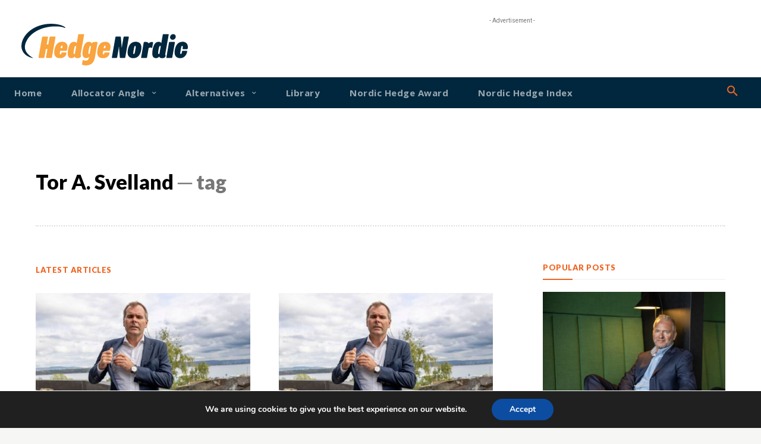

--- FILE ---
content_type: text/html; charset=utf-8
request_url: https://www.google.com/recaptcha/api2/aframe
body_size: 265
content:
<!DOCTYPE HTML><html><head><meta http-equiv="content-type" content="text/html; charset=UTF-8"></head><body><script nonce="kr0C4aMn51PxTo3hJumx2g">/** Anti-fraud and anti-abuse applications only. See google.com/recaptcha */ try{var clients={'sodar':'https://pagead2.googlesyndication.com/pagead/sodar?'};window.addEventListener("message",function(a){try{if(a.source===window.parent){var b=JSON.parse(a.data);var c=clients[b['id']];if(c){var d=document.createElement('img');d.src=c+b['params']+'&rc='+(localStorage.getItem("rc::a")?sessionStorage.getItem("rc::b"):"");window.document.body.appendChild(d);sessionStorage.setItem("rc::e",parseInt(sessionStorage.getItem("rc::e")||0)+1);localStorage.setItem("rc::h",'1769085393691');}}}catch(b){}});window.parent.postMessage("_grecaptcha_ready", "*");}catch(b){}</script></body></html>